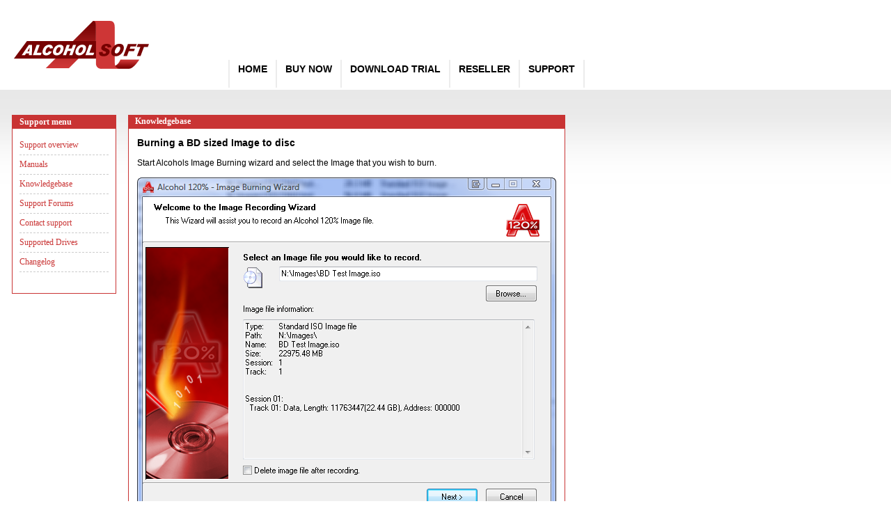

--- FILE ---
content_type: text/html
request_url: http://support.alcohol-soft.com/knowledgebase.php?postid=28638&title=Burning+a+BD+sized+Image+to+disc
body_size: 2741
content:

<html>
<head>
<title>Alcohol Soft Product Support</title>
<link href="http://images.alcohol-soft.com/css/subarea.css" rel="stylesheet" type="text/css">
<meta http-equiv="Content-Type" content="text/html; charset=iso-8859-1">



	<SCRIPT TYPE="text/javascript">
	<!--
	function verifynotify(field1, field2, result_id, match_html, nomatch_html) {
	 this.field1 = field1;
	 this.field2 = field2;
	 this.result_id = result_id;
	 this.match_html = match_html;
	 this.nomatch_html = nomatch_html;

	 this.check = function() {

	   // Make sure we don't cause an error
	   // for browsers that do not support getElementById
	   if (!this.result_id) { return false; }
	   if (!document.getElementById){ return false; }
	   r = document.getElementById(this.result_id);
	   if (!r){ return false; }
	
	   if (this.field1.value != "" && this.field1.value == this.field2.value) {
	     r.innerHTML = this.match_html;
	   } else {
	     r.innerHTML = this.nomatch_html;
	   }
	 }
	}


function valid(form){
  var input=0;
  input=document.useaccount.regemail.value;
  document.preview.src = "checkvalidemail.php?email=" + input;
}



	// -->
	</SCRIPT>

<!-- dvd copying, dvd ripping, dvd creation, dvd burning software, dvd recording software, dvd writing, dvd duplication, dvd authoring, dvd ripper, dvd copier, dvd burner, dvd burners, dvd writer, cd ripping, cd copying, cd burning, cd recording, cd writing, cd creation, cd burners, cd burning software, cd recording software, cd burner, free cd burning software, mp3 converter, mp3 to wav converter, cd copy protection //-->
<meta name="keywords" content="dvd copying, dvd ripping, dvd creation, dvd burning software, dvd recording software, dvd writing, dvd duplication, dvd authoring, dvd ripper, dvd copier, dvd burner, dvd burners, dvd writer, cd ripping, cd copying, cd burning, cd recording, cd writing, cd creation, cd burners, cd burning software, cd recording software, cd burner, free cd burning software, mp3 converter, mp3 to wav converter, cd copy protection">
<meta name="description" content="Alcohol is CD / DVD burning copying backup recording duplication emulation and creation software."> 
<meta name="robots" content="index,all">
<meta name="robots" content="index,follow">

	<LINK REL="SHORTCUT ICON" href="http://images.alcohol-soft.com/favicon/favicon.ico">
</head>

<body leftmargin="0" topmargin="0">
<! -- start of table 1 --><! -- start of table 1 -->
<! -- start of table 1 --><! -- start of table 1 -->

	<table width="100%" border="0" cellpadding="0" cellspacing="0">
	  
	  <tr> 
	  <td><div id="header"><!--main header--> 

<!--top login area--> 
<!--end login area--> 

<div id="logo">
<!--alcoholsoft logo linked (for homepage)-->
<a href="http://www.alcohol-soft.com"><img src="http://images.alcohol-soft.com/header_images/alcoholsoft.gif" alt="AlcoholSoft" border="0" /></a>
</div>

<div id="main_nav_bg"><!--open main navigation background-->
<ul id="main_nav">
<li class="border_left"><a href="http://www.alcohol-soft.com">Home</a></li>
<li class="border_left"><a href="http://shop.alcohol-soft.com/en/buynow.php">Buy Now</a></li>
<li class="border_left"><a href="http://trial.alcohol-soft.com/en/downloadtrial.php">Download Trial</a></li>
<li class="border_left"><a href="http://www.alcohol-soft.com/en/reseller.php">Reseller</a></li>
<li class="border_left border_right"><a href="http://support.alcohol-soft.com/en/support.php">Support</a></li>
</ul>
</div><!--close main navigation background-->

<div class="clearboth"></div>

</div><!--close header--></td>
	  </tr>
	  <tr> 
	  <td class="subarea_mainbody">
	  <br>
	  <br>
<! -- end of header section -->

		  <table width="955" border="0" align="left" cellpadding="0" cellspacing="0">
		  <tr> 
	          <td width="20">&nbsp;</td>
	          <td width="150" align="left" valign="top">


						<table width="150" border="0" cellpadding="0" cellspacing="0">
				             	 <tr>
			                       	<td class="smallbox-header">Support menu </td>
				             	 </tr>
				              	<tr>              
				        	  <td class="leftbox">
							  <p><a href="support.php" class=fallback>Support overview</a></p>
					                  <p><a href="viewmanuals.php" class=fallback>Manuals</a></p>
						          <p><a href="knowledgebase.php" class=fallback>Knowledgebase</a></p>
						          <p><a href="supportforums.php" class=fallback>Support Forums</a></p>
						          <p><a href="supportemail.php" class=fallback>Contact support</a></p>
							  <p><a href="drivesupport.php" class=fallback>Supported Drives</a></p>
							   <p><a href="viewchangelog.php" class=fallback>Changelog</a></p>
			
						</td>
				              	</tr>
				              	<tr>
			        	        <td>&nbsp;</td>
				              	</tr>
				            	</table>


		  </td>
		  <td width="20">&nbsp;</td>
	          <td width="575" align="left" valign="top">

<! -- and here goes the main content -->




		<table width="575" border="0" cellpadding="0" cellspacing="0">
		        <tr> 
		          <td class="centrebox-header" colspan="2">Knowledgebase</td>
		        </tr>
		        <tr>
			<td valign="top" class="centrebox">
	

				<table>
				<tr>
         
				  <td width="100%" class="centrebox-text">



<h3>Burning a BD sized Image to disc</h3>Start Alcohols Image Burning wizard and select the Image that you wish to burn.<br /><br /><img src="http://forum.alcohol-soft.com/images/bdd1.png" border="0" class="linked-image" /><br /><br />Click on Next.<br /><br /><img src="http://forum.alcohol-soft.com/images/bdd2.png" border="0" class="linked-image" /><br /><br />In this Window you can choose the Drive you wish to use, the<br />Write Speed, Number of Copies.<br /><br />Write Method is DAO and cannot be changed.<br /><br />Click on Start.<br /><br /><img src="http://forum.alcohol-soft.com/images/bdd3.png" border="0" class="linked-image" /><br /><br />Your Image will be burnt to Disc.<br /><br /><img src="http://forum.alcohol-soft.com/images/bdd4.png" border="0" class="linked-image" /><br /><br />You will receive a message telling you that your Disc is finished click on OK.<br /><br /><img src="http://forum.alcohol-soft.com/images/bdd5.png" border="0" class="linked-image" /><br /><br />Click on Finish.<br /><br /><br /><br /><br /><br /><br /><br /><br /><br /><br /><br /><br /><br />



				
			

			</td>
			</tr>
			</table>


		
			</td>
			</tr>
			</table>



		  <td width="20">&nbsp;</td>
	          <td width="150" align="left" valign="top">

<!--
			  	<FORM name='form1' METHOD=POST ACTION='http://users.alcohol-soft.com//action.php'>
			            <table width='100%' border='0' cellspacing='0' cellpadding='0'>
		  		    <tr> 
		                  	<td align="left" valign="top" class="smallbox-header">Login</td>
	 	  	 	    </tr>
    				</table>
					
					
				  	<table width='100%' border='0' cellspacing='0' cellpadding='0' class="login">

					 <tr> 
			         	   <td>Login here to download latest version, retrive serial number and to see your licences.</td>
			        	 </tr>

			       		 <tr> 
			         	   <td>E-mail</td>
			        	 </tr>
			        	 <tr> 
			          	  <td><input name='user_username' type='TEXT' size='25'></td>
			        	 </tr>
			        	 <tr> 
			          	      <td>Password</td>
			        	 </tr>
			        	 <tr> 
			          	  <td><input name='user_password' type='PASSWORD' size='25'></td>
			        	 </tr>
			        	 <tr> 
			          	  <td><input name="SUBMIT" type=SUBMIT value='Login'><input type=hidden name=action value='login'></td>
			        	 </tr>
			      	 	</table>
				  		<table width='100%' border='0' cellspacing='0' cellpadding='0'>
				  		 <tr>
					 	  <td align="left" valign="top"></td>
				  		 </tr>
			      		</table>
			      </form>
-->

		</td>
		</tr>
		</table>


	</td>
        </tr>
	</table>


	</td>
  	</tr>
	</table>
<br><br>

	
		</td>
		  <td width="20">&nbsp;</td>
	          <td width="150" align="left" valign="top">

<!--
			          		<table width="150" border="0" cellpadding="0" cellspacing="0">
				             	 <tr>
			                       	<td class="smallbox-header">Try Alcohol</td>
				             	 </tr>
				              	<tr>              
				        	  <td class="leftbox">
			
						Try Alcohol FREE for 30 days to see how our software works - before making a decision to buy.     
						</td>
				              	</tr>
				
				            	</table>
						<br><br>
			



						<table width="150" border="0" cellpadding="0" cellspacing="0">
				             	 <tr>
			                       	   <td class="smallbox-header">Customer comments:</td>
				             	 </tr>
				              	<tr>              
				        	 <td class="leftbox">

						


														<br>
    						</td>
				              	</tr>
				            	</table>

	-->	
	

		</td>
		</tr>
		</table>


	</td>
        </tr>
	</table>

	<br><br>


	</td>
  	</tr>
	</table>
<br><br>

<script type="text/javascript">
var gaJsHost = (("https:" == document.location.protocol) ? "https://ssl." : "http://www.");

document.write(unescape("%3Cscript src='" + gaJsHost + "google-analytics.com/ga.js' type='text/javascript'%3E%3C/script%3E"));
</script>

<script type="text/javascript">
try{
var pageTracker = _gat._getTracker("UA-189228-5");
pageTracker._setDomainName(".alcohol-soft.com");
pageTracker._setAllowLinker(
true);
pageTracker._setAllowHash(false);

pageTracker._trackPageview();
} catch(err) {}
</script>


</body>
</html>


--- FILE ---
content_type: text/css
request_url: http://images.alcohol-soft.com/css/subarea.css
body_size: 2184
content:
@charset "utf-8";
/* CSS Document */


/**************************EXISTING CSS STYLES **********************/

.splash-link {
  padding-right: 10px;
  font-size: 12px;
}

.form {
}

.formtext {
  font-size: 12px;
}
.Formasterisk {
  color: #289451;
}



input, textarea {
  color: #666666;
  font-family: Verdana;
  font-size: 11px;
 
  background-color: #FFFFFF;
  border: 1px solid #CCCCCC;
  padding: 2px;
}

.welcometext {
        font-size: 20px;
        color: #000000;
        padding-top: 5px;
        padding-bottom: 5px;
        padding-left: 5px;
        padding-right: 5px;
        margin-left: 20px;
}


.subtext {
        padding-top: 5px;
        padding-bottom: 5px;
        padding-left: 5px;
        padding-right: 5px;
}



.alcohol {
}
.h1 {
	font-family: Arial, Helvetica, sans-serif;
	font-size: x-small;
	font-style: italic;
	font-weight: bold;
	color: #FFFFFF;
	text-decoration: underline;
	padding: 0px;
}

.h3 {
	font-family: Arial, Helvetica, sans-serif;
	font-size: 20px;
	font-weight: bold;
	color: #000000;
}
.smallbox-header {
	background:#c93434;
	font-weight: bold;
	color: #ffffff;
	height: 20px;
	padding-left: 10px;
	padding-top: 2px;
	 border: 1px solid #c93434;
 font-size: 12px;



}
.centrebox-header {
	background-image: url(http://images.alcohol-soft.com/centre_top.jpg);
        font-size: 12px;
	font-weight: bold;
	color: #04359B;
	padding-top: 2px;
	padding-left: 2px;
	padding-right: 2px;
	padding-bottom: 2px;

        border: 1px solid #000000;
	


}


.centrebox-header {
        background-image: url(http://images.alcohol-soft.com/centre_top.jpg);
        font-size: 12px;
        font-weight: bold;
        color: #04359B;
        padding-top: 2px;
        padding-left: 10px;
        height: 20px;


}


.fallback {
		
}
input {
	font-family: Arial, Helvetica, sans-serif;
	font-size: xx-small;
	color: #000000;
	background-color: #ffffff;
}

#login_button {
	background-color:#cccccc;

}
.leftbox {
	font-size: 12px;
	color: #000000;
	background-color: #FFFFFF;
	font-weight: normal;
	border-top-width: 1px;
	border-right-width: 1px;
	border-bottom-width: 1px;
	border-left-width: 1px;
	border-right-style: solid;
	border-bottom-style: solid;
	border-left-style: solid;
	border-top-color: #c93434;
	border-right-color: #c93434;
	border-bottom-color: #c93434;
	border-left-color: #c93434;
	padding-left: 10px;
	padding-top: 10px;
	padding-bottom: 30px;
	padding-right: 10px;
}

a:link {
	text-decoration:none;
}

a:visited {
	text-decoration:none;
}

a:hover {
	text-decoration:none;
}

.leftbox a {
	text-decoration:none;
	color:#000000;
}
.centrebox {
	background-color: #FFFFFF;
	border-top-width: 1px;
	border-right-width: 1px;
	border-bottom-width: 1px;
	border-left-width: 1px;
	border-top-style: none;
	border-right-style: solid;
	border-bottom-style: solid;
	border-left-style: solid;
	border-top-color: #c93434;
	border-right-color: #c93434;
	border-bottom-color: #c93434;
	border-left-color: #c93434;
	padding-top: 0px;
	padding-bottom: 0px;
	padding-left: 0px;


}

.ucentrebox {
	border-width: 1px;
	border-style: none;
	border-color: #000000;
	padding: 0px;
	

}


body {
	background-color: #ffffff;
	color: #000000;
  	font-family: "Lucida Grande", Verdana;
  	margin: 0px;
  	font-size: 12px;

}
select {

	font-family: Arial, Helvetica, sans-serif;
	font-size: xx-small;
	color: #000000;
	background-color: #D2E4CA;
}
.centrebox-text {
	font-family: "Lucida Grande", Helvetica, sans-serif;
	font-size: 12px;
	color: #000000;
	border: none;
	padding-top: 10px;
	padding-bottom: 30px;
	padding-left: 10px;
	padding-right: 10px;
}

.regtext {
        font-family: "Lucida Grande", Helvetica, sans-serif;
        font-size: 12px;
        color: #000000;
        
}

.centrebox-text a
{
	color: #c93434;
}


.centrebox-form {
font-family: "Lucida Grande", Helvetica, sans-serif;
        font-size: 12px;
        color: #000000;
        border: none;

	border: none;
	padding-top: 1px;
	padding-bottom: 1px;
	padding-left: 1px;
	padding-right: 1px;


}

.centrebox-smalltext {
	background-color: #FFFFFF;
	font-family: Arial, Helvetica, sans-serif;
	font-size: xx-small;
	color: #000000;
	border: none;
	padding-top: 10px;
	padding-bottom: 30px;
	padding-left: 10px;
	padding-right: 10px;
}

.centrebox-smalltext2 {
	font-family: Arial, Helvetica, sans-serif;
	font-size: 12px;
	font-style: italic;
	padding: 0 0 0 10px;
}

h3 {
	font-family: Arial, Helvetica, sans-serif;
	font-size: 14px;
	font-weight: bold;
	color: #000000;
}
.order {
	font-family: Arial, Helvetica, sans-serif;
	font-size: 10px;
	color: #000000;
	padding-top: 10px;
	padding-bottom: 10px;
	padding-left: 10px;
}
.login {
	font-family: Arial, Helvetica, sans-serif;
	font-size: x-small;
	font-weight: normal;
	color: #000000;
	background-color: #FFFFFF;
	padding-top: 5px;
	padding-bottom: 5px;
	padding-left: 10px;
	border-top-width: 1px;
	border-right-width: 1px;
	border-bottom-width: 1px;
	border-left-width: 1px;
	border-right-style: solid;
	border-bottom-style: solid;
	border-left-style: solid;
	border-top-color: #000000;
	border-right-color: #000000;
	border-bottom-color: #000000;
	border-left-color: #000000;


}

.language {

	font-family: Arial, Helvetica, sans-serif;
	font-size: x-small;
	font-weight: normal;
	color: #000000;
	background-color: #FFFFFF;
	padding-top: 5px;
	padding-bottom: 5px;
	padding-left: 0px;
	border-top-width: 1px;
	border-right-width: 1px;
	border-bottom-width: 1px;
	border-left-width: 1px;
	border-right-style: solid;
	border-bottom-style: solid;
	border-left-style: solid;
	border-top-color: #000000;
	border-right-color: #000000;
	border-bottom-color: #000000;
	border-left-color: #000000;
}

	
	
	
	.support-title {
	font-family: Arial, Helvetica, sans-serif;
	font-size: small;
	color: #000000;
	border: none;
}

.support-text {
}

.menutext {
	border-left-width: 1px;
	border-left-style: solid;
	font-family: impact, Helvetica, arial, sans-serif;

	font-size: 12px;
	color: #000000;
	padding-top: 5px;
	padding-bottom: 5px;
	padding-left: 15px;
	padding-right: 15px;
	margin-left: 150px;
	list-style-image: url(images/test1.jpg);
	vertical-align: middle;
}

.menufontnew {
	font-family: Helvetica, arial, sans-serif;
	font-size: 12px
	vertical-align: top;
}


.menutextserial {
	border-left-width: 1px;
	border-left-style: solid;
	border-top-width: 1px;
	border-top-style: solid;
	font-family: impact, Helvetica, arial, sans-serif;

	font-size: 14px;
	color: #000000;
	padding-top: 5px;
	padding-bottom: 5px;
	padding-left: 15px;
	padding-right: 15px;
	margin-left: 150px;
	list-style-image: url(images/test1.jpg);
	vertical-align: middle;
}


/************************** END - EXISTING CSS STYLES **********************/





/*All Table Borders*/
table {
	border:#c93434;
	border-width:1px;
}

/*NAV ON LEFT*/
/*HEADER*/
. smallbox-header{
	border:#c93434;
	border-width:1px;
	background:#c93434;
	color:#ffffff;
}

/*LINKS*/
.leftbox a {
	color:#c93434;
}

.leftbox p {
	border-bottom:1px dashed #CCCCCC;
	margin:0px;
	padding-bottom:6px;
	padding-top:6px;

}

/*CENTER CONTENT*/
.centrebox-header {
	background-image:none;
	background:#c93434;
	color:#ffffff;
	border:#c93434;

}

.centrebox a {
	color:#c93434;
}


.tabset_tabs a {
  color:#ffffff;
  background:#c93434;
}


.preActive {
	background:#00000;
	color:#ffffff;
}

.active {
	background:#c93434;
	color:#ffffff;
}

input, .formtext {
/*Same as new website background colour*/
}


.subarea_mainbody {
	background:#ffffff url(../background_images/subarea.jpg) repeat-x;
}


/*Header Nav*/

/*HEADER*/

#header {
	background: url(../header_images/header_bg_new.jpg) no-repeat;
	background-position: bottom;
	width: 840px;
}

#logo {float: left;
	   padding-left: 20px;
	   padding-top: 30px;
	   padding-bottom:30px;
}

/*LOGIN NAV*/

#login {background: url(../header_images/login.jpg) no-repeat;
        width: 195px;
        height: 45px;
		float: right;
		padding-right: 20px;
}

#login_nav {width: 195px;
	        list-style: none;
            padding-top: 8px;
			padding-left: 20px;
}

#login_nav li {
	font-size: 11px;
	margin: 0;
	display: block;
	float: left;
}

#login_nav a {
	color: #fff;
	display: block;
	text-decoration: none;
	padding-right: 10px;
	padding-left: 3px;
}

#login_nav a.customerlogin {
padding-right:0px;
padding-left:13px;
cursor:pointer;
}


#login_nav a:hover {color: #c93434;
}

/*LOGIN FORM*/

/* Hidden by default */
#login_form {
	background: url(../images/login_form_images/login_bg.png) center no-repeat;
	width: 350px;
	height: 245px;
	position: absolute;
	top: 27px;
	left: 469px;
	z-index: 5;
	color: #fff;
	display:none;

}    

.form_text {padding: 30px 35px 20px 20px;
			line-height: 2em;
}

.form_text a {text-decoration: underline;
              color: #fff;
}

.form_text a:hover {text-decoration: underline;
                    color: #c93434;
}

#form {padding: 0px 30px 20px 30px;
}

.form_bg {background: url(../images/login_form_images/form_bg.png) top center no-repeat;
          width: 188px;
		  height: 20px;
		  border: none;
		  padding-left: 5px;
		  padding-top:3px;
}

label.login {display: block;
       text-align: right;
	   font-weight: bold;
	   font-size: 12px;
}

.button {background: url(../images/login_form_images/button.gif) top no-repeat;
         width: 95px;
		 height: 45px;
         border: none;
		 cursor: pointer;
         color: #fff;
		 float: right;
}

.button:hover {background: url(../images/login_form_images/button_bg_hover.png) no-repeat;
               width: 95px;
			   height: 45px;
			   color: #c93434;
}


customerlogin {cursor:pointer;
}

/*MAIN NAV*/

#main_nav_bg {
			  float: right;
			  padding-top: 70px;
}


#main_nav_bg #main_nav {list-style: none;
}

#main_nav_bg #main_nav li {
	float: left;
	font: 14px Verdana, Helvetica, sans-serif;
	display: block;
}
#main_nav_bg #main_nav a {
	color: #000;
	display: block;
	padding: 5px 12px;
	text-decoration: none;
	font-weight: bold;
	text-transform: uppercase;
	padding-bottom: 19px;
}

#main_nav_bg #main_nav a:hover {
	background: url("../images/main_nav_images/arrow.gif") bottom center no-repeat;
	display: block;
	color: #c93434;
}

#main_nav_bg #main_nav a.current {
	background: url("../images/main_nav_images/arrow.gif") bottom center no-repeat;
	display: block;
	color: #c93434;
}

.border_left {border-left: 2px solid #ececec;
}
.border_right {border-right: 2px solid #ececec;
}



